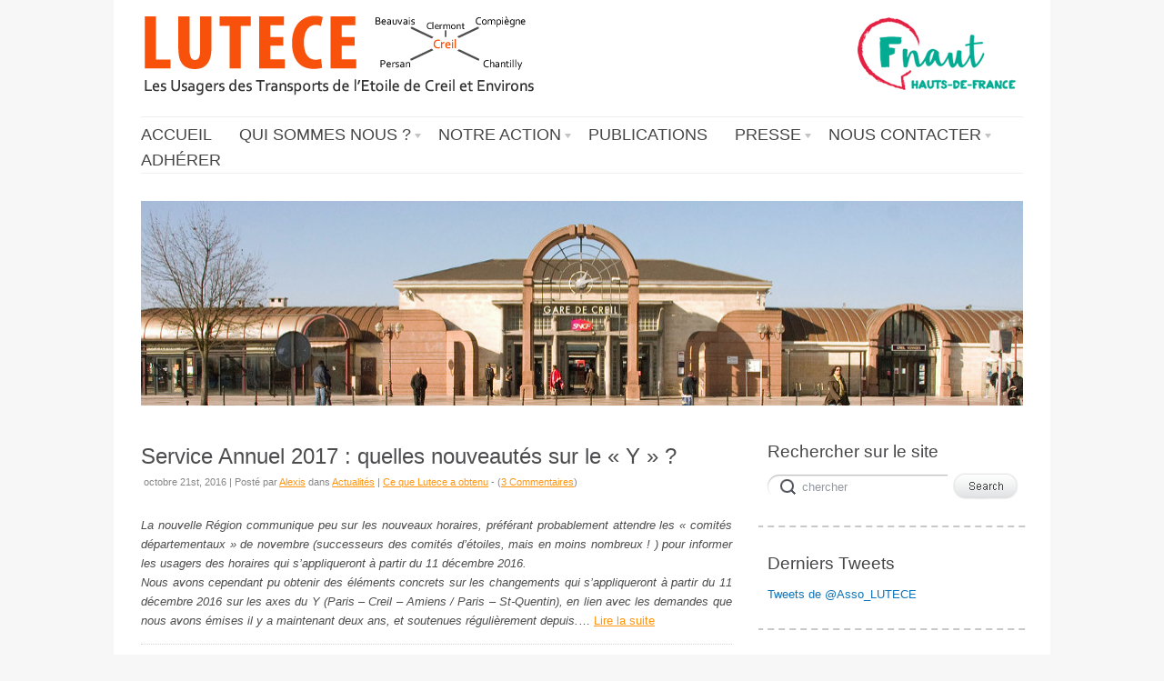

--- FILE ---
content_type: text/html; charset=UTF-8
request_url: http://www.asso-lutece.org/tag/service-annuel-2017
body_size: 11506
content:
<!DOCTYPE html>
<html lang="fr-FR">
<head>
<meta http-equiv="Content-Type" content="text/html; charset=UTF-8" />
<meta name="viewport" content="width=device-width; initial-scale=1.0" />
<title>Association LUTECE</title>
<link rel="profile" href="http://gmpg.org/xfn/11" />
<link rel="pingback" href="http://www.asso-lutece.org/xmlrpc.php" />
<meta name='robots' content='max-image-preview:large' />
<link rel='dns-prefetch' href='//www.asso-lutece.org' />
<link rel="alternate" type="application/rss+xml" title="Association LUTECE &raquo; Flux" href="http://www.asso-lutece.org/feed" />
<link rel="alternate" type="application/rss+xml" title="Association LUTECE &raquo; Flux des commentaires" href="http://www.asso-lutece.org/comments/feed" />
<link rel="alternate" type="application/rss+xml" title="Association LUTECE &raquo; Flux de l’étiquette Service Annuel 2017" href="http://www.asso-lutece.org/tag/service-annuel-2017/feed" />
<script type="text/javascript">
/* <![CDATA[ */
window._wpemojiSettings = {"baseUrl":"https:\/\/s.w.org\/images\/core\/emoji\/14.0.0\/72x72\/","ext":".png","svgUrl":"https:\/\/s.w.org\/images\/core\/emoji\/14.0.0\/svg\/","svgExt":".svg","source":{"concatemoji":"http:\/\/www.asso-lutece.org\/wp-includes\/js\/wp-emoji-release.min.js?ver=6.4.7"}};
/*! This file is auto-generated */
!function(i,n){var o,s,e;function c(e){try{var t={supportTests:e,timestamp:(new Date).valueOf()};sessionStorage.setItem(o,JSON.stringify(t))}catch(e){}}function p(e,t,n){e.clearRect(0,0,e.canvas.width,e.canvas.height),e.fillText(t,0,0);var t=new Uint32Array(e.getImageData(0,0,e.canvas.width,e.canvas.height).data),r=(e.clearRect(0,0,e.canvas.width,e.canvas.height),e.fillText(n,0,0),new Uint32Array(e.getImageData(0,0,e.canvas.width,e.canvas.height).data));return t.every(function(e,t){return e===r[t]})}function u(e,t,n){switch(t){case"flag":return n(e,"\ud83c\udff3\ufe0f\u200d\u26a7\ufe0f","\ud83c\udff3\ufe0f\u200b\u26a7\ufe0f")?!1:!n(e,"\ud83c\uddfa\ud83c\uddf3","\ud83c\uddfa\u200b\ud83c\uddf3")&&!n(e,"\ud83c\udff4\udb40\udc67\udb40\udc62\udb40\udc65\udb40\udc6e\udb40\udc67\udb40\udc7f","\ud83c\udff4\u200b\udb40\udc67\u200b\udb40\udc62\u200b\udb40\udc65\u200b\udb40\udc6e\u200b\udb40\udc67\u200b\udb40\udc7f");case"emoji":return!n(e,"\ud83e\udef1\ud83c\udffb\u200d\ud83e\udef2\ud83c\udfff","\ud83e\udef1\ud83c\udffb\u200b\ud83e\udef2\ud83c\udfff")}return!1}function f(e,t,n){var r="undefined"!=typeof WorkerGlobalScope&&self instanceof WorkerGlobalScope?new OffscreenCanvas(300,150):i.createElement("canvas"),a=r.getContext("2d",{willReadFrequently:!0}),o=(a.textBaseline="top",a.font="600 32px Arial",{});return e.forEach(function(e){o[e]=t(a,e,n)}),o}function t(e){var t=i.createElement("script");t.src=e,t.defer=!0,i.head.appendChild(t)}"undefined"!=typeof Promise&&(o="wpEmojiSettingsSupports",s=["flag","emoji"],n.supports={everything:!0,everythingExceptFlag:!0},e=new Promise(function(e){i.addEventListener("DOMContentLoaded",e,{once:!0})}),new Promise(function(t){var n=function(){try{var e=JSON.parse(sessionStorage.getItem(o));if("object"==typeof e&&"number"==typeof e.timestamp&&(new Date).valueOf()<e.timestamp+604800&&"object"==typeof e.supportTests)return e.supportTests}catch(e){}return null}();if(!n){if("undefined"!=typeof Worker&&"undefined"!=typeof OffscreenCanvas&&"undefined"!=typeof URL&&URL.createObjectURL&&"undefined"!=typeof Blob)try{var e="postMessage("+f.toString()+"("+[JSON.stringify(s),u.toString(),p.toString()].join(",")+"));",r=new Blob([e],{type:"text/javascript"}),a=new Worker(URL.createObjectURL(r),{name:"wpTestEmojiSupports"});return void(a.onmessage=function(e){c(n=e.data),a.terminate(),t(n)})}catch(e){}c(n=f(s,u,p))}t(n)}).then(function(e){for(var t in e)n.supports[t]=e[t],n.supports.everything=n.supports.everything&&n.supports[t],"flag"!==t&&(n.supports.everythingExceptFlag=n.supports.everythingExceptFlag&&n.supports[t]);n.supports.everythingExceptFlag=n.supports.everythingExceptFlag&&!n.supports.flag,n.DOMReady=!1,n.readyCallback=function(){n.DOMReady=!0}}).then(function(){return e}).then(function(){var e;n.supports.everything||(n.readyCallback(),(e=n.source||{}).concatemoji?t(e.concatemoji):e.wpemoji&&e.twemoji&&(t(e.twemoji),t(e.wpemoji)))}))}((window,document),window._wpemojiSettings);
/* ]]> */
</script>
<style id='wp-emoji-styles-inline-css' type='text/css'>

	img.wp-smiley, img.emoji {
		display: inline !important;
		border: none !important;
		box-shadow: none !important;
		height: 1em !important;
		width: 1em !important;
		margin: 0 0.07em !important;
		vertical-align: -0.1em !important;
		background: none !important;
		padding: 0 !important;
	}
</style>
<link rel='stylesheet' id='wp-block-library-css' href='http://www.asso-lutece.org/wp-includes/css/dist/block-library/style.min.css?ver=6.4.7' type='text/css' media='all' />
<style id='classic-theme-styles-inline-css' type='text/css'>
/*! This file is auto-generated */
.wp-block-button__link{color:#fff;background-color:#32373c;border-radius:9999px;box-shadow:none;text-decoration:none;padding:calc(.667em + 2px) calc(1.333em + 2px);font-size:1.125em}.wp-block-file__button{background:#32373c;color:#fff;text-decoration:none}
</style>
<style id='global-styles-inline-css' type='text/css'>
body{--wp--preset--color--black: #000000;--wp--preset--color--cyan-bluish-gray: #abb8c3;--wp--preset--color--white: #ffffff;--wp--preset--color--pale-pink: #f78da7;--wp--preset--color--vivid-red: #cf2e2e;--wp--preset--color--luminous-vivid-orange: #ff6900;--wp--preset--color--luminous-vivid-amber: #fcb900;--wp--preset--color--light-green-cyan: #7bdcb5;--wp--preset--color--vivid-green-cyan: #00d084;--wp--preset--color--pale-cyan-blue: #8ed1fc;--wp--preset--color--vivid-cyan-blue: #0693e3;--wp--preset--color--vivid-purple: #9b51e0;--wp--preset--gradient--vivid-cyan-blue-to-vivid-purple: linear-gradient(135deg,rgba(6,147,227,1) 0%,rgb(155,81,224) 100%);--wp--preset--gradient--light-green-cyan-to-vivid-green-cyan: linear-gradient(135deg,rgb(122,220,180) 0%,rgb(0,208,130) 100%);--wp--preset--gradient--luminous-vivid-amber-to-luminous-vivid-orange: linear-gradient(135deg,rgba(252,185,0,1) 0%,rgba(255,105,0,1) 100%);--wp--preset--gradient--luminous-vivid-orange-to-vivid-red: linear-gradient(135deg,rgba(255,105,0,1) 0%,rgb(207,46,46) 100%);--wp--preset--gradient--very-light-gray-to-cyan-bluish-gray: linear-gradient(135deg,rgb(238,238,238) 0%,rgb(169,184,195) 100%);--wp--preset--gradient--cool-to-warm-spectrum: linear-gradient(135deg,rgb(74,234,220) 0%,rgb(151,120,209) 20%,rgb(207,42,186) 40%,rgb(238,44,130) 60%,rgb(251,105,98) 80%,rgb(254,248,76) 100%);--wp--preset--gradient--blush-light-purple: linear-gradient(135deg,rgb(255,206,236) 0%,rgb(152,150,240) 100%);--wp--preset--gradient--blush-bordeaux: linear-gradient(135deg,rgb(254,205,165) 0%,rgb(254,45,45) 50%,rgb(107,0,62) 100%);--wp--preset--gradient--luminous-dusk: linear-gradient(135deg,rgb(255,203,112) 0%,rgb(199,81,192) 50%,rgb(65,88,208) 100%);--wp--preset--gradient--pale-ocean: linear-gradient(135deg,rgb(255,245,203) 0%,rgb(182,227,212) 50%,rgb(51,167,181) 100%);--wp--preset--gradient--electric-grass: linear-gradient(135deg,rgb(202,248,128) 0%,rgb(113,206,126) 100%);--wp--preset--gradient--midnight: linear-gradient(135deg,rgb(2,3,129) 0%,rgb(40,116,252) 100%);--wp--preset--font-size--small: 13px;--wp--preset--font-size--medium: 20px;--wp--preset--font-size--large: 36px;--wp--preset--font-size--x-large: 42px;--wp--preset--spacing--20: 0.44rem;--wp--preset--spacing--30: 0.67rem;--wp--preset--spacing--40: 1rem;--wp--preset--spacing--50: 1.5rem;--wp--preset--spacing--60: 2.25rem;--wp--preset--spacing--70: 3.38rem;--wp--preset--spacing--80: 5.06rem;--wp--preset--shadow--natural: 6px 6px 9px rgba(0, 0, 0, 0.2);--wp--preset--shadow--deep: 12px 12px 50px rgba(0, 0, 0, 0.4);--wp--preset--shadow--sharp: 6px 6px 0px rgba(0, 0, 0, 0.2);--wp--preset--shadow--outlined: 6px 6px 0px -3px rgba(255, 255, 255, 1), 6px 6px rgba(0, 0, 0, 1);--wp--preset--shadow--crisp: 6px 6px 0px rgba(0, 0, 0, 1);}:where(.is-layout-flex){gap: 0.5em;}:where(.is-layout-grid){gap: 0.5em;}body .is-layout-flow > .alignleft{float: left;margin-inline-start: 0;margin-inline-end: 2em;}body .is-layout-flow > .alignright{float: right;margin-inline-start: 2em;margin-inline-end: 0;}body .is-layout-flow > .aligncenter{margin-left: auto !important;margin-right: auto !important;}body .is-layout-constrained > .alignleft{float: left;margin-inline-start: 0;margin-inline-end: 2em;}body .is-layout-constrained > .alignright{float: right;margin-inline-start: 2em;margin-inline-end: 0;}body .is-layout-constrained > .aligncenter{margin-left: auto !important;margin-right: auto !important;}body .is-layout-constrained > :where(:not(.alignleft):not(.alignright):not(.alignfull)){max-width: var(--wp--style--global--content-size);margin-left: auto !important;margin-right: auto !important;}body .is-layout-constrained > .alignwide{max-width: var(--wp--style--global--wide-size);}body .is-layout-flex{display: flex;}body .is-layout-flex{flex-wrap: wrap;align-items: center;}body .is-layout-flex > *{margin: 0;}body .is-layout-grid{display: grid;}body .is-layout-grid > *{margin: 0;}:where(.wp-block-columns.is-layout-flex){gap: 2em;}:where(.wp-block-columns.is-layout-grid){gap: 2em;}:where(.wp-block-post-template.is-layout-flex){gap: 1.25em;}:where(.wp-block-post-template.is-layout-grid){gap: 1.25em;}.has-black-color{color: var(--wp--preset--color--black) !important;}.has-cyan-bluish-gray-color{color: var(--wp--preset--color--cyan-bluish-gray) !important;}.has-white-color{color: var(--wp--preset--color--white) !important;}.has-pale-pink-color{color: var(--wp--preset--color--pale-pink) !important;}.has-vivid-red-color{color: var(--wp--preset--color--vivid-red) !important;}.has-luminous-vivid-orange-color{color: var(--wp--preset--color--luminous-vivid-orange) !important;}.has-luminous-vivid-amber-color{color: var(--wp--preset--color--luminous-vivid-amber) !important;}.has-light-green-cyan-color{color: var(--wp--preset--color--light-green-cyan) !important;}.has-vivid-green-cyan-color{color: var(--wp--preset--color--vivid-green-cyan) !important;}.has-pale-cyan-blue-color{color: var(--wp--preset--color--pale-cyan-blue) !important;}.has-vivid-cyan-blue-color{color: var(--wp--preset--color--vivid-cyan-blue) !important;}.has-vivid-purple-color{color: var(--wp--preset--color--vivid-purple) !important;}.has-black-background-color{background-color: var(--wp--preset--color--black) !important;}.has-cyan-bluish-gray-background-color{background-color: var(--wp--preset--color--cyan-bluish-gray) !important;}.has-white-background-color{background-color: var(--wp--preset--color--white) !important;}.has-pale-pink-background-color{background-color: var(--wp--preset--color--pale-pink) !important;}.has-vivid-red-background-color{background-color: var(--wp--preset--color--vivid-red) !important;}.has-luminous-vivid-orange-background-color{background-color: var(--wp--preset--color--luminous-vivid-orange) !important;}.has-luminous-vivid-amber-background-color{background-color: var(--wp--preset--color--luminous-vivid-amber) !important;}.has-light-green-cyan-background-color{background-color: var(--wp--preset--color--light-green-cyan) !important;}.has-vivid-green-cyan-background-color{background-color: var(--wp--preset--color--vivid-green-cyan) !important;}.has-pale-cyan-blue-background-color{background-color: var(--wp--preset--color--pale-cyan-blue) !important;}.has-vivid-cyan-blue-background-color{background-color: var(--wp--preset--color--vivid-cyan-blue) !important;}.has-vivid-purple-background-color{background-color: var(--wp--preset--color--vivid-purple) !important;}.has-black-border-color{border-color: var(--wp--preset--color--black) !important;}.has-cyan-bluish-gray-border-color{border-color: var(--wp--preset--color--cyan-bluish-gray) !important;}.has-white-border-color{border-color: var(--wp--preset--color--white) !important;}.has-pale-pink-border-color{border-color: var(--wp--preset--color--pale-pink) !important;}.has-vivid-red-border-color{border-color: var(--wp--preset--color--vivid-red) !important;}.has-luminous-vivid-orange-border-color{border-color: var(--wp--preset--color--luminous-vivid-orange) !important;}.has-luminous-vivid-amber-border-color{border-color: var(--wp--preset--color--luminous-vivid-amber) !important;}.has-light-green-cyan-border-color{border-color: var(--wp--preset--color--light-green-cyan) !important;}.has-vivid-green-cyan-border-color{border-color: var(--wp--preset--color--vivid-green-cyan) !important;}.has-pale-cyan-blue-border-color{border-color: var(--wp--preset--color--pale-cyan-blue) !important;}.has-vivid-cyan-blue-border-color{border-color: var(--wp--preset--color--vivid-cyan-blue) !important;}.has-vivid-purple-border-color{border-color: var(--wp--preset--color--vivid-purple) !important;}.has-vivid-cyan-blue-to-vivid-purple-gradient-background{background: var(--wp--preset--gradient--vivid-cyan-blue-to-vivid-purple) !important;}.has-light-green-cyan-to-vivid-green-cyan-gradient-background{background: var(--wp--preset--gradient--light-green-cyan-to-vivid-green-cyan) !important;}.has-luminous-vivid-amber-to-luminous-vivid-orange-gradient-background{background: var(--wp--preset--gradient--luminous-vivid-amber-to-luminous-vivid-orange) !important;}.has-luminous-vivid-orange-to-vivid-red-gradient-background{background: var(--wp--preset--gradient--luminous-vivid-orange-to-vivid-red) !important;}.has-very-light-gray-to-cyan-bluish-gray-gradient-background{background: var(--wp--preset--gradient--very-light-gray-to-cyan-bluish-gray) !important;}.has-cool-to-warm-spectrum-gradient-background{background: var(--wp--preset--gradient--cool-to-warm-spectrum) !important;}.has-blush-light-purple-gradient-background{background: var(--wp--preset--gradient--blush-light-purple) !important;}.has-blush-bordeaux-gradient-background{background: var(--wp--preset--gradient--blush-bordeaux) !important;}.has-luminous-dusk-gradient-background{background: var(--wp--preset--gradient--luminous-dusk) !important;}.has-pale-ocean-gradient-background{background: var(--wp--preset--gradient--pale-ocean) !important;}.has-electric-grass-gradient-background{background: var(--wp--preset--gradient--electric-grass) !important;}.has-midnight-gradient-background{background: var(--wp--preset--gradient--midnight) !important;}.has-small-font-size{font-size: var(--wp--preset--font-size--small) !important;}.has-medium-font-size{font-size: var(--wp--preset--font-size--medium) !important;}.has-large-font-size{font-size: var(--wp--preset--font-size--large) !important;}.has-x-large-font-size{font-size: var(--wp--preset--font-size--x-large) !important;}
.wp-block-navigation a:where(:not(.wp-element-button)){color: inherit;}
:where(.wp-block-post-template.is-layout-flex){gap: 1.25em;}:where(.wp-block-post-template.is-layout-grid){gap: 1.25em;}
:where(.wp-block-columns.is-layout-flex){gap: 2em;}:where(.wp-block-columns.is-layout-grid){gap: 2em;}
.wp-block-pullquote{font-size: 1.5em;line-height: 1.6;}
</style>
<link rel='stylesheet' id='contact-form-7-css' href='http://www.asso-lutece.org/wp-content/plugins/contact-form-7/includes/css/styles.css?ver=4.0.1' type='text/css' media='all' />
<link rel='stylesheet' id='ditty-news-ticker-font-css' href='http://www.asso-lutece.org/wp-content/plugins/ditty-news-ticker/assets/fontastic/styles.css?ver=1.5.8' type='text/css' media='all' />
<link rel='stylesheet' id='ditty-news-ticker-css' href='http://www.asso-lutece.org/wp-content/plugins/ditty-news-ticker/assets/css/style.css?ver=1.5.8' type='text/css' media='all' />
<link rel='stylesheet' id='juiz_sps_styles-css' href='http://www.asso-lutece.org/wp-content/plugins/juiz-social-post-sharer/css/juiz-social-post-sharer-4.min.css?ver=1.3.9' type='text/css' media='all' />
<link rel='stylesheet' id='UserAccessManagerAdmin-css' href='http://www.asso-lutece.org/wp-content/plugins/user-access-manager/css/uamAdmin.css?ver=1.0' type='text/css' media='screen' />
<link rel='stylesheet' id='UserAccessManagerLoginForm-css' href='http://www.asso-lutece.org/wp-content/plugins/user-access-manager/css/uamLoginForm.css?ver=1.0' type='text/css' media='screen' />
<link rel='stylesheet' id='default-css' href='http://www.asso-lutece.org/wp-content/themes/delicate/style.css' type='text/css' media='all' />
<!--[if IE 7]>
<link rel='stylesheet' id='delicate-ie7-css' href='http://www.asso-lutece.org/wp-content/themes/delicate/ie7.css' type='text/css' media='all' />
<![endif]-->
<!--[if IE 6]>
<link rel='stylesheet' id='delicate-ie6-css' href='http://www.asso-lutece.org/wp-content/themes/delicate/ie6.css' type='text/css' media='all' />
<![endif]-->
<script type="text/javascript" src="http://www.asso-lutece.org/wp-includes/js/jquery/jquery.min.js?ver=3.7.1" id="jquery-core-js"></script>
<script type="text/javascript" src="http://www.asso-lutece.org/wp-includes/js/jquery/jquery-migrate.min.js?ver=3.4.1" id="jquery-migrate-js"></script>
<script type="text/javascript" src="http://www.asso-lutece.org/wp-content/themes/delicate/js/superfish.js?ver=2.9.2" id="superfish-js"></script>
<script type="text/javascript" src="http://www.asso-lutece.org/wp-content/themes/delicate/js/jquery.cycle.all.min.js" id="cycle-js"></script>
<script type="text/javascript" src="http://www.asso-lutece.org/wp-content/plugins/user-access-manager/js/functions.js?ver=6.4.7" id="UserAccessManagerFunctions-js"></script>
<link rel="https://api.w.org/" href="http://www.asso-lutece.org/wp-json/" /><link rel="alternate" type="application/json" href="http://www.asso-lutece.org/wp-json/wp/v2/tags/54" /><link rel="EditURI" type="application/rsd+xml" title="RSD" href="http://www.asso-lutece.org/xmlrpc.php?rsd" />
<meta name="generator" content="WordPress 6.4.7" />
<style># { border-top-style: solid 1px; border-bottom-style: solid 1px; border-color: #dbdbdb; color:#000000; font-size:14px; } a { color:#454547; } a.hover:#ff950f; }</style><style data-context="foundation-flickity-css">/*! Flickity v2.0.2
http://flickity.metafizzy.co
---------------------------------------------- */.flickity-enabled{position:relative}.flickity-enabled:focus{outline:0}.flickity-viewport{overflow:hidden;position:relative;height:100%}.flickity-slider{position:absolute;width:100%;height:100%}.flickity-enabled.is-draggable{-webkit-tap-highlight-color:transparent;tap-highlight-color:transparent;-webkit-user-select:none;-moz-user-select:none;-ms-user-select:none;user-select:none}.flickity-enabled.is-draggable .flickity-viewport{cursor:move;cursor:-webkit-grab;cursor:grab}.flickity-enabled.is-draggable .flickity-viewport.is-pointer-down{cursor:-webkit-grabbing;cursor:grabbing}.flickity-prev-next-button{position:absolute;top:50%;width:44px;height:44px;border:none;border-radius:50%;background:#fff;background:hsla(0,0%,100%,.75);cursor:pointer;-webkit-transform:translateY(-50%);transform:translateY(-50%)}.flickity-prev-next-button:hover{background:#fff}.flickity-prev-next-button:focus{outline:0;box-shadow:0 0 0 5px #09F}.flickity-prev-next-button:active{opacity:.6}.flickity-prev-next-button.previous{left:10px}.flickity-prev-next-button.next{right:10px}.flickity-rtl .flickity-prev-next-button.previous{left:auto;right:10px}.flickity-rtl .flickity-prev-next-button.next{right:auto;left:10px}.flickity-prev-next-button:disabled{opacity:.3;cursor:auto}.flickity-prev-next-button svg{position:absolute;left:20%;top:20%;width:60%;height:60%}.flickity-prev-next-button .arrow{fill:#333}.flickity-page-dots{position:absolute;width:100%;bottom:-25px;padding:0;margin:0;list-style:none;text-align:center;line-height:1}.flickity-rtl .flickity-page-dots{direction:rtl}.flickity-page-dots .dot{display:inline-block;width:10px;height:10px;margin:0 8px;background:#333;border-radius:50%;opacity:.25;cursor:pointer}.flickity-page-dots .dot.is-selected{opacity:1}</style><style data-context="foundation-slideout-css">.slideout-menu{position:fixed;left:0;top:0;bottom:0;right:auto;z-index:0;width:256px;overflow-y:auto;-webkit-overflow-scrolling:touch;display:none}.slideout-menu.pushit-right{left:auto;right:0}.slideout-panel{position:relative;z-index:1;will-change:transform}.slideout-open,.slideout-open .slideout-panel,.slideout-open body{overflow:hidden}.slideout-open .slideout-menu{display:block}.pushit{display:none}</style><meta name="template" content="delicate 3.5.5" />
<meta name="generator" content="NattyWP Framework Version 2.1.5" />
<meta name="description" content="Association LUTECE, Les Usagers des Transports de l\'Etoile de Creil et Environs" />
<link rel="stylesheet" type="text/css" href="http://www.asso-lutece.org/wp-content/themes/delicate/functions/css/shortcodes.css" media="screen" /><script type="text/javascript" src="http://www.asso-lutece.org/wp-content/themes/delicate/functions/js/shortcode.js"></script><style type="text/css">
	.topnav a {
		font-size: 18px;
	}
	.topnav a {
		color: #454545;
	}
	.topnav a:hover, .topnav ul.children > li > a:hover, .topnav ul.children > li > a:hover span {
		color: #ff950f;
	}
	body {
		font-size: 13px;
	}
	.post {
		color: #4D4D4F;
	}
	.post a {
		color: #ff950f;
	}
	.post a:hover {
		color: #ff950f;
	}
	#sidebar li.widget, #sidebar h2 {
		color: #454547;
	}
	#sidebar li.widget a {
		color: #150150150;
	}
	#sidebar li.widget a:hover {
		color: #ff950f;
	}
</style><!--[if IE 6]><style type="text/css">
            img.png {
            filter: expression(
            (runtimeStyle.filter == '') ? runtimeStyle.filter = 'progid:DXImageTransform.Microsoft.AlphaImageLoader(src='+src+', sizingMethod=scale)' : '',
            width = width,
            src = 'http://www.asso-lutece.org/wp-content/themes/delicate/images/px.gif');
    }
        </style><![endif]--><!--[if IE 6]><script type="text/javascript" src="http://www.asso-lutece.org/wp-content/themes/delicate/js/menu.js"></script><![endif]-->	<style type="text/css">
           .head-img .tagline {display:none;}
        .content-pad,
    .slideshow-bg .slideshow, .slideshow-bg .slideshow > div,
    .head-img img {width:970px;}
	</style>
	<style type="text/css" id="custom-background-css">
body.custom-background { background-color: #f7f7f7; }
</style>
	<style>.ios7.web-app-mode.has-fixed header{ background-color: rgba(255,255,255,.88);}</style>
<script>
  (function(i,s,o,g,r,a,m){i['GoogleAnalyticsObject']=r;i[r]=i[r]||function(){
  (i[r].q=i[r].q||[]).push(arguments)},i[r].l=1*new Date();a=s.createElement(o),
  m=s.getElementsByTagName(o)[0];a.async=1;a.src=g;m.parentNode.insertBefore(a,m)
  })(window,document,'script','//www.google-analytics.com/analytics.js','ga');

  ga('create', 'UA-35391351-1', 'asso-lutece.org');
  ga('send', 'pageview');

</script>

</head>

<body class="archive tag tag-service-annuel-2017 tag-54 custom-background">
<div class="content-pad">
<div id="header">
	<div id="logo"><a href="http://www.asso-lutece.org"><img src="http://www.asso-lutece.org/wp-content/uploads/2017/09/bann-LTE-FHDF-3.gif" border="0" class="png" alt="Association LUTECE" /></a></div>	</div>

<div class="top">
    <div id="menu">	
       <ul id="nav-ie" class="topnav fl fr sf-js-enabled sf-shadow"><li id="menu-item-25" class="menu-item menu-item-type-custom menu-item-object-custom menu-item-home menu-item-25"><a href="http://www.asso-lutece.org"><span>Accueil</span></a></li>
<li id="menu-item-21" class="menu-item menu-item-type-post_type menu-item-object-page menu-item-has-children menu-item-21"><a href="http://www.asso-lutece.org/lutece-html"><span>Qui sommes nous ?</span></a>
<ul class="sub-menu">
	<li id="menu-item-498" class="menu-item menu-item-type-post_type menu-item-object-page menu-item-498"><a href="http://www.asso-lutece.org/lutece-html"><span>L&rsquo;association</span></a></li>
	<li id="menu-item-346" class="menu-item menu-item-type-post_type menu-item-object-page menu-item-346"><a href="http://www.asso-lutece.org/le-bureau-de-lassociation"><span>Le Bureau de l&rsquo;association</span></a></li>
</ul>
</li>
<li id="menu-item-178" class="menu-item menu-item-type-custom menu-item-object-custom menu-item-has-children menu-item-178"><a href="http://www.asso-lutece.org/?cat=7"><span>Notre action</span></a>
<ul class="sub-menu">
	<li id="menu-item-432" class="menu-item menu-item-type-post_type menu-item-object-page menu-item-432"><a href="http://www.asso-lutece.org/delegues-de-lignes"><span>Délégués de lignes</span></a></li>
	<li id="menu-item-332" class="menu-item menu-item-type-post_type menu-item-object-page menu-item-332"><a title="Témoins de ligne" href="http://www.asso-lutece.org/temoins-de-ligne"><span>Témoins de ligne</span></a></li>
	<li id="menu-item-98" class="menu-item menu-item-type-custom menu-item-object-custom menu-item-98"><a href="http://www.asso-lutece.org/?cat=7"><span>Actions en cours</span></a></li>
	<li id="menu-item-180" class="menu-item menu-item-type-custom menu-item-object-custom menu-item-180"><a href="http://www.asso-lutece.org/?cat=11"><span>Les résultats de notre action</span></a></li>
</ul>
</li>
<li id="menu-item-92" class="menu-item menu-item-type-custom menu-item-object-custom menu-item-92"><a href="http://www.asso-lutece.org/?cat=6"><span>Publications</span></a></li>
<li id="menu-item-142" class="menu-item menu-item-type-custom menu-item-object-custom menu-item-has-children menu-item-142"><a href="http://www.asso-lutece.org/?cat=8"><span>Presse</span></a>
<ul class="sub-menu">
	<li id="menu-item-144" class="menu-item menu-item-type-custom menu-item-object-custom menu-item-144"><a href="http://www.asso-lutece.org/?cat=9"><span>Nos communiqués de presse</span></a></li>
	<li id="menu-item-143" class="menu-item menu-item-type-custom menu-item-object-custom menu-item-143"><a href="http://www.asso-lutece.org?cat=10"><span>Lutece dans la presse</span></a></li>
</ul>
</li>
<li id="menu-item-20" class="menu-item menu-item-type-post_type menu-item-object-page menu-item-has-children menu-item-20"><a href="http://www.asso-lutece.org/contact-html"><span>Nous contacter</span></a>
<ul class="sub-menu">
	<li id="menu-item-204" class="menu-item menu-item-type-post_type menu-item-object-page menu-item-204"><a href="http://www.asso-lutece.org/remontee"><span>Signaler un dysfonctionnement</span></a></li>
	<li id="menu-item-450" class="menu-item menu-item-type-post_type menu-item-object-page menu-item-450"><a href="http://www.asso-lutece.org/delegues-de-lignes"><span>Délégués de lignes</span></a></li>
</ul>
</li>
<li id="menu-item-22" class="menu-item menu-item-type-post_type menu-item-object-page menu-item-22"><a title="Adhérer" href="http://www.asso-lutece.org/adherer-html"><span>Adhérer</span></a></li>
</ul>    </div>                
</div> <!-- END top -->
<div class="clear"></div>
<div class="head-img">
     <div class="tagline"></div>
      <img src="http://www.asso-lutece.org/wp-content/uploads/2012/03/cropped-800px-Gare_de_Creil_CRW_08151.jpg" width="970" height="225" alt="Header" />
    </div>
<!-- END Header -->      

    
<div id="main">		
	<div class="columns">
     <div class="narrowcolumn no">
          							
			<div class="post-1882 post type-post status-publish format-standard hentry category-actualites category-obtenu tag-horaires tag-service-annuel-2017">
            	
                <div class="title">
				<h2><a href="http://www.asso-lutece.org/service-annuel-2017-quelles-nouveautes-sur-le-y.html" rel="bookmark" title="Service Annuel 2017 : quelles nouveautés sur le « Y » ?">Service Annuel 2017 : quelles nouveautés sur le « Y » ?</a></h2>
                <small>octobre 21st, 2016 | Posté par <span class="author"><span class="author vcard"><a class="url fn n" href="http://www.asso-lutece.org/author/alexis" title="View all posts by Alexis">Alexis</a></span></span> dans <a href="http://www.asso-lutece.org/category/actualites" rel="category tag">Actualités</a> | <a href="http://www.asso-lutece.org/category/obtenu" rel="category tag">Ce que Lutece a obtenu</a> - (<a href="http://www.asso-lutece.org/service-annuel-2017-quelles-nouveautes-sur-le-y.html#comments">3 Commentaires</a>)</small>                 </div>              
				<div class="entry">
          <p style="text-align: justify;"><em>La nouvelle Région communique peu sur les nouveaux horaires, préférant probablement attendre les « comités départementaux » de novembre (successeurs des comités d&rsquo;étoiles, mais en moins nombreux ! ) pour informer les usagers des horaires qui s&rsquo;appliqueront à partir du 11 décembre 2016.</em><br />
<em> Nous avons cependant pu obtenir des éléments concrets sur les changements qui s&rsquo;appliqueront à partir du 11 décembre 2016 sur les axes du Y (Paris &#8211; Creil &#8211; Amiens / Paris &#8211; St-Quentin), en lien avec les demandes que nous avons émises il y a maintenant deux ans, et soutenues régulièrement depuis.</em>&hellip; <a href="http://www.asso-lutece.org/service-annuel-2017-quelles-nouveautes-sur-le-y.html" class="read-more">Lire la suite</a></p>           <div class="clear"></div>
        </div>              
                
				<p class="postmetadata">
           <span class="category"><a href="http://www.asso-lutece.org/tag/horaires" rel="tag">horaires</a>, <a href="http://www.asso-lutece.org/tag/service-annuel-2017" rel="tag">Service Annuel 2017</a></span>   
				</p>
			</div>			
		
    		
		<div id="navigation">
				</div>    
        
    	
 </div> <!-- END Narrowcolumn -->
 
  <div id="sidebar" class="profile no">
   <ul>
<li id="widget_search" class="widget png_scale"><h2 class="blocktitle"><span>Rechercher sur le site</span></h2><form method="get" id="searchforma" class="search" action="http://www.asso-lutece.org/">	
    <input type="text" class="search-input png_crop" title="search" value="chercher" onblur="if (!value)value='Chercher'" onclick="value=''" id="edit-search-theme-form-keys" name="s" />
    <input type="image" alt="Chercher" title="Search" class="search-submit png_crop" name="op" value="" src="http://www.asso-lutece.org/wp-content/themes/delicate/images/submit.png"/>
</form><div style="clear:both;"></div></li><li id="widget_text" class="widget png_scale"><h2 class="blocktitle"><span>Derniers Tweets</span></h2>			<div class="textwidget"><a data-chrome="noheader noscrollbar nofooter noborders transparent" class="twitter-timeline" href="https://twitter.com/Asso_LUTECE" data-widget-id="405436217556074496">Tweets de @Asso_LUTECE</a>
<script>!function(d,s,id){var js,fjs=d.getElementsByTagName(s)[0],p=/^http:/.test(d.location)?'http':'https';if(!d.getElementById(id)){js=d.createElement(s);js.id=id;js.src=p+"://platform.twitter.com/widgets.js";fjs.parentNode.insertBefore(js,fjs);}}(document,"script","twitter-wjs");</script></div>
		</li><li id="widget_wysiwyg_widgets_widget" class="widget png_scale"><!-- Widget by WYSIWYG Widgets v2.3.6 - https://wordpress.org/plugins/wysiwyg-widgets/ --><h2 class="blocktitle"><span>L&rsquo;association LUTECE</span></h2><p style="text-align: justify;"><span style="font-size: 10pt; font-family: arial,helvetica,sans-serif;"><span style="color: #333333;">LUTECE, créée en 2003, est une association qui regroupe des usagers des transports publics de l&rsquo;étoile de Creil (Chantilly, Orry-la-Ville, Clermont, Compiègne, Beauvais et Persan-Beaumont). </span></span></p>
<p><span style="font-size: 10pt; font-family: arial,helvetica,sans-serif;"><span style="color: #333333;">Son but est de permettre le développement et l&rsquo;amélioration des transports collectifs.</span></span></p>
<!-- / WYSIWYG Widgets --></li><style scoped type="text/css">.utcw-77l2o62 {word-wrap:break-word;text-transform:capitalize;text-align:center}.utcw-77l2o62 span,.utcw-77l2o62 a{border-width:0px}.utcw-77l2o62 span:hover,.utcw-77l2o62 a:hover{border-width:0px}</style><li id="widget_utcw widget_tag_cloud" class="widget png_scale"><h2 class="blocktitle"><span>Mots-clés</span></h2><div class="utcw-77l2o62 tagcloud"><a class="tag-link-21 utcw-tag utcw-tag-actualite" href="http://www.asso-lutece.org/tag/actualite" style="font-size:11px;color:#585858" title="1 topic">Actualité</a> <a class="tag-link-29 utcw-tag utcw-tag-ameliorations" href="http://www.asso-lutece.org/tag/ameliorations" style="font-size:12px;color:#555555" title="3 topics">Améliorations</a> <a class="tag-link-27 utcw-tag utcw-tag-cadencement" href="http://www.asso-lutece.org/tag/cadencement" style="font-size:13px;color:#535353" title="5 topics">Cadencement</a> <a class="tag-link-19 utcw-tag utcw-tag-comites-detoiles" href="http://www.asso-lutece.org/tag/comites-detoiles" style="font-size:17.5px;color:#474747" title="14 topics">Comités d'étoiles</a> <a class="tag-link-47 utcw-tag utcw-tag-conseil-dadministration" href="http://www.asso-lutece.org/tag/conseil-dadministration" style="font-size:13.5px;color:#515151" title="6 topics">Conseil d'administration</a> <a class="tag-link-35 utcw-tag utcw-tag-controleur" href="http://www.asso-lutece.org/tag/controleur" style="font-size:17.5px;color:#474747" title="14 topics">Contrôleur</a> <a class="tag-link-13 utcw-tag utcw-tag-convention" href="http://www.asso-lutece.org/tag/convention" style="font-size:16.5px;color:#4a4a4a" title="12 topics">convention</a> <a class="tag-link-18 utcw-tag utcw-tag-delegues-de-lignes" href="http://www.asso-lutece.org/tag/delegues-de-lignes" style="font-size:11px;color:#585858" title="1 topic">Délégués de lignes</a> <a class="tag-link-15 utcw-tag utcw-tag-dysfonctionnements" href="http://www.asso-lutece.org/tag/dysfonctionnements" style="font-size:21.5px;color:#3e3e3e" title="22 topics">Dysfonctionnements</a> <a class="tag-link-25 utcw-tag utcw-tag-fnaut" href="http://www.asso-lutece.org/tag/fnaut" style="font-size:17px;color:#494949" title="13 topics">FNAUT</a> <a class="tag-link-50 utcw-tag utcw-tag-gares" href="http://www.asso-lutece.org/tag/gares" style="font-size:12px;color:#555555" title="3 topics">gares</a> <a class="tag-link-48 utcw-tag utcw-tag-greve" href="http://www.asso-lutece.org/tag/greve" style="font-size:16px;color:#4b4b4b" title="11 topics">Grève</a> <a class="tag-link-53 utcw-tag utcw-tag-horaires" href="http://www.asso-lutece.org/tag/horaires" style="font-size:11px;color:#585858" title="1 topic">horaires</a> <a class="tag-link-32 utcw-tag utcw-tag-intercites" href="http://www.asso-lutece.org/tag/intercites" style="font-size:13.5px;color:#515151" title="6 topics">Intercités</a> <a class="tag-link-22 utcw-tag utcw-tag-lutece" href="http://www.asso-lutece.org/tag/lutece" style="font-size:21.5px;color:#3e3e3e" title="22 topics">LUTECE</a> <a class="tag-link-17 utcw-tag utcw-tag-lutece-info" href="http://www.asso-lutece.org/tag/lutece-info" style="font-size:15px;color:#4e4e4e" title="9 topics">LUTECE Info</a> <a class="tag-link-16 utcw-tag utcw-tag-maintenance" href="http://www.asso-lutece.org/tag/maintenance" style="font-size:11.5px;color:#565656" title="2 topics">Maintenance</a> <a class="tag-link-44 utcw-tag utcw-tag-materiel" href="http://www.asso-lutece.org/tag/materiel" style="font-size:14.5px;color:#4f4f4f" title="8 topics">Matériel</a> <a class="tag-link-40 utcw-tag utcw-tag-municipales-2014" href="http://www.asso-lutece.org/tag/municipales-2014" style="font-size:11px;color:#585858" title="1 topic">Municipales 2014</a> <a class="tag-link-49 utcw-tag utcw-tag-perturbations" href="http://www.asso-lutece.org/tag/perturbations" style="font-size:11px;color:#585858" title="1 topic">Perturbations</a> <a class="tag-link-30 utcw-tag utcw-tag-projets" href="http://www.asso-lutece.org/tag/projets" style="font-size:11px;color:#585858" title="1 topic">Projets</a> <a class="tag-link-46 utcw-tag utcw-tag-qualite-de-service" href="http://www.asso-lutece.org/tag/qualite-de-service" style="font-size:12.5px;color:#545454" title="4 topics">Qualité de service</a> <a class="tag-link-31 utcw-tag utcw-tag-roissy-picardie" href="http://www.asso-lutece.org/tag/roissy-picardie" style="font-size:11px;color:#585858" title="1 topic">Roissy-Picardie</a> <a class="tag-link-20 utcw-tag utcw-tag-service-annuel-2015" href="http://www.asso-lutece.org/tag/service-annuel-2015" style="font-size:28px;color:#2e2e2e" title="35 topics">Service Annuel 2015</a> <a class="tag-link-52 utcw-tag utcw-tag-service-annuel-2016" href="http://www.asso-lutece.org/tag/service-annuel-2016" style="font-size:12px;color:#555555" title="3 topics">Service Annuel 2016</a> <a class="tag-link-54 utcw-tag utcw-tag-service-annuel-2017" href="http://www.asso-lutece.org/tag/service-annuel-2017" style="font-size:11px;color:#585858" title="1 topic">Service Annuel 2017</a> <a class="tag-link-24 utcw-tag utcw-tag-tarifs" href="http://www.asso-lutece.org/tag/tarifs" style="font-size:12px;color:#555555" title="3 topics">Tarifs</a> <a class="tag-link-26 utcw-tag utcw-tag-temoins-de-ligne" href="http://www.asso-lutece.org/tag/temoins-de-ligne" style="font-size:11.5px;color:#565656" title="2 topics">Témoins de ligne</a> <a class="tag-link-14 utcw-tag utcw-tag-travaux" href="http://www.asso-lutece.org/tag/travaux" style="font-size:26px;color:#323232" title="31 topics">Travaux</a> <a class="tag-link-38 utcw-tag utcw-tag-vie-de-lassociation" href="http://www.asso-lutece.org/tag/vie-de-lassociation" style="font-size:11.5px;color:#565656" title="2 topics">vie de l'association</a></div></li><li id="linkcat-12" class="widget png_scale"><h2 class="blocktitle"><span>Partenaires</span></h2>
	<ul class='xoxo blogroll'>
<li><a href="http://www.agglocreilloise.fr/" rel="noopener" target="_blank">Communauté de l&#039;Agglomération Creilloise</a></li>
<li><a href="http://www.oise.fr/" rel="noopener" target="_blank">Conseil Général de l&#039;Oise</a></li>
<li><a href="http://www.villers-saint-paul.fr" rel="noopener" target="_blank">Villers saint-Paul</a></li>

	</ul>
</li>
<li id="linkcat-5" class="widget png_scale"><h2 class="blocktitle"><span>Sites à consulter</span></h2>
	<ul class='xoxo blogroll'>
<li><a href="https://www.hautsdefrance.fr/" rel="noopener" target="_blank">Conseil Régional Hauts-de-France</a></li>
<li><a href="http://www.fnaut.fr" rel="noopener" target="_blank">Fédération Nationale des Associations d&#039;Usagers des Transports (FNAUT)</a></li>
<li><a href="https://www.ter.sncf.com/hauts-de-france" rel="noopener" target="_blank">Horaires &amp; trafic TER Hauts-de-France</a></li>
<li><a href="https://twitter.com/Asso_LUTECE">LUTECE sur Twitter !</a></li>
<li><a href="http://www.oise-mobilite.fr" rel="noopener" target="_blank">Oise-Mobilité</a></li>

	</ul>
</li>
 
</ul>  </div> 
   
<div class="clear"></div>    
<div id="footer">
<div class="lt">
  &copy; 2026 <a href="http://www.asso-lutece.org/" title="Association LUTECE">Association LUTECE</a>.  <ul class="social">
          <li id="rss"><a class="ss png_crop" href="http://www.asso-lutece.org/feed"></a></li>
            <li id="tw"><a class="ss png_crop" href="http://www.twitter.com/Asso_LUTECE" target="_blank"></a></li>  </ul>
</div>
<div class="rt">Photo banni&egrave;re : Wikipedia.org - Designed by <a href="http://www.nattywp.com" title="NattyWP"><img src="http://www.asso-lutece.org/wp-content/themes/delicate/images/natty-logo.png" width="82" height="17" valign="3px" class="png" alt="NattyWP" align="middle" /></a></div>		
<div class="clear"></div>			
</div>
</div> <!-- END Columns --> 
</div><!-- END main -->
</div>  
<div class="clear"></div>

<!-- Powered by WPtouch: 4.3.19 --><script type="text/javascript" charset="utf-8">/*<![CDATA[*/ 
    jQuery(document).ready(function() {
        jQuery(".slideshow").cycle({
          fx: "fade",
          timeout: 6000,
          pager: "#slideshow-nav",
          speed: 1000,
          pagerEvent: "click",
          pauseOnPagerHover: true,
          cleartypeNoBg: true });						
      });
      /*]]>*/</script><script type="text/javascript" src="http://www.asso-lutece.org/wp-content/plugins/contact-form-7/includes/js/jquery.form.min.js?ver=3.51.0-2014.06.20" id="jquery-form-js"></script>
<script type="text/javascript" id="contact-form-7-js-extra">
/* <![CDATA[ */
var _wpcf7 = {"loaderUrl":"http:\/\/www.asso-lutece.org\/wp-content\/plugins\/contact-form-7\/images\/ajax-loader.gif","sending":"Envoi en cours ..."};
/* ]]> */
</script>
<script type="text/javascript" src="http://www.asso-lutece.org/wp-content/plugins/contact-form-7/includes/js/scripts.js?ver=4.0.1" id="contact-form-7-js"></script>
   
</body>
</html> 

--- FILE ---
content_type: text/css
request_url: http://www.asso-lutece.org/wp-content/plugins/juiz-social-post-sharer/css/juiz-social-post-sharer-4.min.css?ver=1.3.9
body_size: 3198
content:
.juiz_sps_links{word-wrap:normal!important;clear:both;margin:1em 0}.juiz_sps_maybe_hidden_text{position:absolute;left:-9999px;text-indent:-9999px}.juiz_sps_links ul,.juiz_sps_links .juiz_sps_item {padding:0!important;margin:0!important;list-style:none!important}.juiz_sps_links .juiz_sps_item,.juiz_sps_links .juiz_sps_item a,.juiz_sps_links .juiz_sps_item a .juiz_sps_icon{display:inline-block}.juiz_sps_links .juiz_sps_item a{padding:6px 15px 6px 10px;margin:2px 5px 2px 0;background-color:#999;color:#fff;text-decoration:none;font-size:14px;font-family:"Segoe WP","Segoe UI",Helvetica,Arial,sans-serif;-webkit-transition:color .2s,background-color .2s;-moz-transition:color .2s,background-color .2s;-o-transition:color .2s,background-color .2s;transition:color .2s,background-color .2s}.juiz_sps_links .juiz_sps_item:last-child a{margin-right:0}.juiz_sps_links .juiz_sps_icon{width:16px;height:16px;margin-right:5px;vertical-align:-4px;background:url("../img/sps_sprites_metro.png") 0 0 no-repeat}.juiz_sps_links .juiz_sps_link_google .juiz_sps_icon{background-position:-16px 0}.juiz_sps_links .juiz_sps_link_facebook .juiz_sps_icon{background-position:-32px 0}.juiz_sps_links .juiz_sps_link_pinterest .juiz_sps_icon{background-position:-64px 0}.juiz_sps_links .juiz_sps_link_viadeo .juiz_sps_icon{background-position:-80px 0}.juiz_sps_links .juiz_sps_link_linkedin .juiz_sps_icon{background-position:-96px 0}.juiz_sps_links .juiz_sps_link_digg .juiz_sps_icon{background-position:-112px 0}.juiz_sps_links .juiz_sps_link_stumbleupon .juiz_sps_icon{background-position:-128px 0}.juiz_sps_links .juiz_sps_link_weibo .juiz_sps_icon{background-position:-144px 0}.juiz_sps_links .juiz_sps_link_vk .juiz_sps_icon{background-position:-160px 0}.juiz_sps_links .juiz_sps_link_mail .juiz_sps_icon{background-position:-48px 0}.juiz_sps_links a:hover,.juiz_sps_links a:focus{color:#F2F2F2!important;background-color:#666}.juiz_sps_hide_name .juiz_sps_item a{padding:5px 10px 6px 10px}.juiz_sps_hide_name a .juiz_sps_icon,.juiz_sps_hide_name a .juiz_sps_network_name{display:inline-block;vertical-align:middle;-webkit-transition:max-width .3s,margin .3s;-moz-transition:max-width .3s,margin .3s;-o-transition:max-width .3s,margin .3s;transition:max-width .3s,margin .3s}.juiz_sps_hide_name a .juiz_sps_network_name{max-width:0;white-space:nowrap!important;overflow:hidden}.juiz_sps_hide_name a .juiz_sps_icon{margin-right:0}.juiz_sps_hide_name a:hover .juiz_sps_network_name,.juiz_sps_hide_name a:focus .juiz_sps_network_name{max-width:85px}.juiz_sps_hide_name a:hover .juiz_sps_icon,.juiz_sps_hide_name a:focus .juiz_sps_icon{margin-right:5px}.juiz_sps_counter,.juiz_sps_totalcount{position:relative;display:inline-block;margin-top:2px;padding:4px 6px 6px;border:1px solid #aaa;border-right-width:0;vertical-align:top;font-size:14px;color:#888;background:#fff;border-radius:3px 0 0 3px}.juiz_sps_totalcount{margin-top:-3px}.juiz_sps_counter:after{content:"";position:absolute;right:-6px;top:50%;margin-top:-5px;border-left:6px solid #FFF;border-bottom:6px solid transparent;border-top:6px solid transparent}.juiz_sps_totalcount{border-right-width:1px;border-radius:3px 3px}.juiz_hidden_counter{display:none;}

--- FILE ---
content_type: text/css
request_url: http://www.asso-lutece.org/wp-content/themes/delicate/style.css
body_size: 36541
content:
/*
------------------------------------------------------------------------
Theme Name:    Delicate
Theme URI:     http://www.nattywp.com/view-natty-theme.php?theme_id=99900&theme_name=Delicate
Description:   Delicate is a resposive and highly customizable lightweight theme, designed to make your blog works on mobile devices and the endless number of desktop screen resolutions. With Delicate you can adjust Color scheme, display Page-based Slideshow or Header image, style your page content with additional Shortcodes, change Slideshow effects and control Transition speed. This is a free professional WordPress theme built on the NattyWP CMS Framework.
Version:       3.5.5
Author:        NattyWP
Author URI:    http://www.nattywp.com
Tags:          light, blue, white, two-columns, fixed-width, custom-header, custom-menu, custom-colors, custom-background, threaded-comments, sticky-post, translation-ready, theme-options, featured-image-header, featured-images, flexible-header, flexible-width
------------------------------------------------------------------------

Support:       NattyWP, contactus@nattywp.com
Updated:       Nov 10 2012
License:       This version licensed under the terms of GNU General Public License v2.0.
License URI:   http://www.gnu.org/licenses/gpl-2.0.html
*/


/* =Main color scheme
-------------------------------------------------------------- */
.topnav li.current_page_item a span, 
.topnav li.current-cat a span, 
.topnav li.current-cat-parent a, 
.topnav li.current_page_parent a {
  color: #454545;
}
.topnav a, 
.topnav li ul li a span, 
.topnav li.current_page_item ul li a span, 
.topnav li.current-cat ul li a span {
  color: #454545;
}
.topnav a:hover {
  color: #ff0505;
}
.post h2, 
.post h2 a {
  color: #4D4D4F;
}
.tagline {
  color: #333333;
}
.tagline a {
  text-decoration: none;
  color: #333333;
}
.post {
  color: #4d4d4f;
}
.post a {
  color: #0e73b8;
}
.post a:hover, 
.post .postmetadata a.comments-link:hover, 
.post .postmetadata .category a:hover, 
.post .postmetadata small .author {
  color: #ff0505;
}
#sidebar h2 {
  color: #4D4D4F;
}
#sidebar .widget {
  color: #454547;
}
#sidebar .widget a {
  color: #4D4D4F;
}
#sidebar .widget a:hover {
  color: #4D4D4D;
}
#sidebar .widget#widget_text, 
#sidebar .widget#widget_calendar, 
#sidebar .widget#widget_recent_comments, 
#sidebar .widget#googlemapWidget {
  color: #454547;
}
#sidebar .widget#widget_text a, 
#sidebar .widget#widget_calendar a, 
#sidebar .widget#widget_recent_comments a, 
#sidebar .widget#googlemapWidget a {
  color: #0e73b8;
}
#sidebar .widget#widget_text a:hover, 
#sidebar .widget#widget_calendar a:hover, 
#sidebar .widget#widget_recent_comments a:hover, 
#sidebar .widget#googlemapWidget a:hover {
  color: #ff0505;
}
#footer {
  color: #666666;
}
/* ------- END Main color scheme -------- */


* {
  margin: 0pt; 
  padding: 0pt;
}
body {
  font-family: Arial, Helvetica, sans-serif; 
  font-size: 13px;
  background: #EDEEEF;
  line-height: 21px;
}
a {
  text-decoration: underline;
  color: rgb(39, 134, 194);
  outline-color: -moz-use-text-color;
  outline-style: none;
  outline-width: medium;
  cursor: pointer;
}
a:hover {
  color: rgb(247, 83, 66);
  cursor: pointer;
  text-decoration: none;
}
ul {
  list-style-type: none;
}
li {
  list-style-type: none;
}
.clear {
  display: block;
  clear: both;
  visibility: hidden;
}
.tab-title {
  display: none;
  overflow: hidden;
  visibility: hidden;
}


/* =Fonts
-------------------------------------------------------------- */
h1 {
  font-size: 30px;
}
h2 {
  font-size: 1.6em; 
  margin: 0;
}
h3 {
  font-size: 1.3em; 
  padding: 0; 
  margin: 0;
}
h1,
h2,
h3 {
  font-family: "Trebuchet MS",Arial,Helvetica,sans-serif; 
  line-height: 30px;
}
h2, 
h2 a {
  color: #4d4d4f;
  font-size: 24px;
  font-weight: normal;
}
h1, 
h1 a, 
h1 a:hover, 
h1 a:visited, 
#headerimg .description {
  text-decoration: none;
}
h2,
h2 a,
h2 a:hover,
h2 a:visited, 
h3, 
h3 a, 
h3 a:hover, 
h3 a:visited, 
#sidebar h2, 
#wp-calendar caption, 
cite {
  text-decoration: none;
}
.entry p {
  margin-bottom: 15px;
  margin-top: 10px;
}
code {
  margin: 0pt;
  padding: 1px 3px; 
  background: rgb(255, 255, 225); 
  font-family: Monaco,monospace; 
  font-style: normal; 
  font-variant: normal; 
  font-weight: normal; 
  font-size: 11px; 
  line-height: normal; 
  font-size-adjust: none; 
  font-stretch: normal;
  -x-system-font: none;
}

em { 
  font-style: italic;
}
hr {
  border: medium none; 
  margin: 0pt 0pt 1.4em; 
  background: rgb(178, 204, 255); 
  color: rgb(178, 204, 255); 
  clear: both; 
  float: none; 
  width: 100%; 
  height: 0.1em;
}
pre {
  padding: 10px;
  background: rgb(249, 249, 212); 
  overflow: auto; 
  margin-bottom: 15px;
}
acronym,
abbr,
span.caps {
  font-size: 0.9em;
  letter-spacing: .07em; 
  cursor: help;
}
acronym,
abbr {
  border-bottom: 1px dashed #999;
}
blockquote {
  background:transparent url(images/blockquote_bg.gif) no-repeat scroll left top; 
  color: #000000; 
  font-style: italic; 
  margin: 0 0 1em; 
  min-height: 1.5em; 
  overflow: auto;
  padding: 30px 10px 13px 18px;
}
blockquote p.source {
	color: #999999;
	font-size: 11px;
	font-style: normal;
}
blockquote cite {
	margin: 5px 0 0;
	display: block;
}
.center {
	text-align: center;
}
.hidden {
	display: none;
}
a img {
	border: none;
}
.entry h1, 
.entry h2, 
.entry h3, 
.entry h4, 
.entry h5 {
	font-weight: normal;
	line-height: 135%;
	margin: 25px 0 10px;
	padding-bottom: 5px;
}
.notice {
	background: #FFF6BF;
	border-top: 2px solid #FFD324;
	border-bottom: 2px solid #FFD324;
	text-align: center;
	margin: 10px auto;
	padding: 5px 20px;
}
.alert {
	background: #FCE4E0;
	border-top: 2px solid #EB6D59;
	border-bottom: 2px solid #EB6D59;
	text-align: center;
	margin: 10px auto;
	padding: 5px 20px;
}
span.highlight {
	background: #F9F1ED none repeat scroll 0 0;
	color: #F75342;
	font-style: italic;
}
span.highlight-bold {
	font-size: 120%;
	font-weight: bold;
	line-height: 150%;
}
span.inset-left, 
span.inset-right {
	border: 1px solid #E5E5E5;
	color: #333333;
	display: block;
	font-size: 100%;
	font-style: italic;
	margin-top: 25px;
	padding: 12px 8px 8px;
	position: relative;
	text-align: center;
	width: 30%;
}
span.inset-right-title, 
span.inset-left-title {
	background: #FFFFFF;
	color: #F75342;
	display: block;
	font-size: 100%;
	font-weight: bold;
	left: 10px;
	padding: 3px 8px;
	position: absolute;
	top: -15px;
}
span.inset-right {
	float: right;
	margin-left: 15px;
}
span.inset-left {
	float: left;
	margin-right: 15px;
}
span.dropcap {
	display: block;
	float: left;
	font-size: 400%;
	line-height: 100%;
	margin: 0 4px 0 0;
}
.important {
	border: 1px solid #E5E5E5;
	margin: 25px 0 10px;
	padding: 15px;
	position: relative;
}
span.important-title {
	background: #FFFFFF none repeat scroll 0 0;
	color: #F75342;
	display: block;
	font-size: 120%;
	left: 10px;
	padding: 3px 8px;
	position: absolute;
	top: -0.8em;
}


/* =Begin Lists
-------------------------------------------------------------- */
html > body .entry ul {
	margin-left: 0px;
	padding: 0 0 0 30px;
	list-style: none;
	padding-left: 10px;
	text-indent: 0px;
}
html > body .entry li {
	margin: 7px 0 8px 10px;
}
.entry ol {
	padding: 0 0 0 35px;
	margin: 0;
}
.entry ol li {
	margin: 0;
	padding: 0;
	list-style: decimal outside;
}
.postmetadata ul, 
.postmetadata li {
	display: inline;
	list-style-type: none;
	list-style-image: none;
}
.entry dl {
	margin: 1.5em 0pt;
}
.entry dd {
	margin: 0;
	padding: 0 15px 15px;
}
.entry table {
	margin: 0pt auto;
}
.entry th, 
.entry td {
	height: 1em;
	line-height: 18px;
	padding: 10px;
}
ol li, 
#sidebar ul ol li {
	list-style: decimal outside;
}
html > body .entry ul li, 
ul.bullet-1 li, 
ul.bullet-2 li, 
ul.bullet-3 li, 
ul.bullet-4 li, 
ul.bullet-5 li, 
ul.bullet-6 li {
	list-style-image: none;
	list-style-position: outside;
	list-style-type: none;
	margin-bottom: 5px !important;
	padding-bottom: 3px !important;
	padding-left: 22px !important;
}
ul.bullet-1 li {
	background: url(images/bullets/3.gif) no-repeat 0 5px;
}
ul.bullet-2 li {
	background: url(images/bullets/4.gif) no-repeat 0 5px;
}
ul.bullet-3 li {
	background: url(images/bullets/1.gif) no-repeat 0 5px;
}
ul.bullet-4 li {
	background: url(images/bullets/2.gif) no-repeat 0 5px;
}
html > body .entry ul li, 
ul.bullet-5 li {
	background: url(images/bullets/5.gif) no-repeat 0 5px;
}
ul.bullet-6 li {
	background: url(images/bullets/6.gif) no-repeat 0 5px;
}
.entry dl {
	margin: 1.5em 0pt;
}
.entry dd {
	margin: 0;
	padding: 0 15px 15px;
}
.entry table {
	border-bottom: 1px solid #DDDDDD;
	margin: 0 0 1.625em;
	width: 100%;
}
.entry thead td {
	font-weight: bold;
}
.entry td {
	border-top: 1px solid #DDDDDD;
	padding: 6px 10px 6px 0;
}
/* End Entry Lists */


#header {
	height: auto;
	min-height: 111px;
}
.content-pad {
	width: 970px;
	background-color: #fff;
	text-align: left;
	margin: 0pt auto;
	padding: 0 30px;
	position: relative;
}
.top {
	margin: 15px 0px 30px 0px;
	float: left;
	width: 100%;
	border-bottom: 1px solid #EEEEEE;
	border-top: 1px solid #EEEEEE;
}
.bot {
	background: url(images/main-bot.png) no-repeat;
	height: 13px;
	clear: left;
	margin: 0px auto 0 auto;
	width: 995px;
}
#logo {
	padding-top: 13px;
	float: left;
}
.tagline {
	position: absolute;
	font-size: 12px;
	font-weight: bold;
	text-transform: uppercase;
	background: #fff;
	padding: 6px 17px 4px 12px;
	top: 50%;
	right: 0px;
}
.head-img {
	margin-bottom: 20px;
	position: relative;
}
.head-img img {
	border: 0px;
}


/* =Search form
-------------------------------------------------------------- */
#top_search {
	height: 25px;
	position: absolute;
	right: 30px;
	top: 50px;
	width: 370px;
}
.search-input {
	background: transparent url(images/search.png) no-repeat scroll 0 0;
	border: medium none;
	color: #9499A1;
	float: left;
	font-family: Arial;
	font-size: 13px;
	height: 17px;
	margin: 0;
	padding: 5px 10px 0 38px;
	width: 240px;
}
.search-submit {
	border: 0 none;
	float: right;
	height: 30px;
	margin-top: -2px;
	width: 73px;
}
.columns {
	width: 100%;
	border-bottom: 1px solid #eeeeee;
}
.thumb {
	float: left;
}
.entry .gallery img.attachment-thumbnail {
	padding: 0px;
}
.entry > img.attachment-thumbnail {
	float: left;
	padding: 0 10px 0 0;
}
.narrowcolumn {
	padding: 12px 0 40px 0;
	margin: 0;
	width: 68%;
}
.narrowcolumn.no {
	float: left;
}
.narrowcolumn.toleft {
	float: right;
}
.narrowcolumn.disable {
	width: 100%;
}
.post {
	margin: 0px 10px 20px 0px;
	text-align: left;
}
.post .postmetadata img {
	float: left;
	width: 30px;
	margin: 0 5px 0 0;
}
.post .postmetadata {
	font-size: 11px;
	border-top: 1px dotted #d5d5d5;
	padding: 3px 2px 10px 2px;
	text-align: left;
	margin-top: 15px;
	color: #878789;
}
.post .postmetadata .category {
	margin: 5px 0 6px 0;
	display: block;
}
.post .postmetadata .category a {
	background: url(images/ico-category.gif) no-repeat 0px 2px;
	padding-left: 12px;
	color: #878789;
	margin-right: 5px;
}
.post .postmetadata .category a:hover {
}
.post .title {
	position: relative;
}
.post .title h2 {
	line-height: 35px;
}
.post .title h2 a {
	font-size: 24px;
}
.singlepage .post .title {
	position: relative;
	width: 500px;
}
.fullwidth.singlepage .post .title {
	width: 865px;
}
.singlepage .post .title h2 {
	line-height: 27px;
	overflow: hidden;
	max-height: 55px;
}
.post small {
	font-size: 11px;
	color: #878789;
	padding-left: 3px;
}
.post small a.cat {
	background: url(images/ico-meta.gif) 1px center no-repeat;
	padding: 0 0 0 11px;
	color: #878789;
}
.post .comments {
	position: absolute;
	top: 0px;
	left: 500px;
	background: url(images/comment-bg.gif) no-repeat;
	padding-left: 13px;
	padding-top: 3px;
	display: block;
	height: 30px;
	width: 74px;
}
.post .comments a {
	font-size: 11px;
	color: #FFF;
	text-decoration: none;
}
.post .comments a:hover {
	color: #FFF;
	text-decoration: underline;
}
.post .date {
	background: url(images/date_bg.jpg) no-repeat;
	height: 42px;
	width: 77px;
	position: absolute;
	left: 3px;
}
.post .post-month {
	color: #FFFFFF;
	display: block;
	font-size: 11px;
	line-height: 11px;
	margin-left: 2px;
	padding-top: 5px;
	text-align: center;
}
.post .post-day {
	color: #FFFFFF;
	display: block;
	font-size: 18px;
	font-family: Georgia, "Times New Roman", Times, serif;
	font-style: italic;
	line-height: 18px;
	margin-left: -3px;
	padding-top: 4px;
	text-align: center;
}
.post .entry {
	margin-top: 26px;
}


/* =Slideshow
-------------------------------------------------------------- */
.slideshow-bg {
	width: 100%;
	position: relative;
	overflow: hidden;
}
.slideshow-bg #left-arrow {
	left: 15px;
	background: url("images/arrow-left.jpg") no-repeat;
}
.slideshow-bg #right-arrow {
	right: 15px;
	background: url("images/arrow-right.jpg") no-repeat;
}
.slideshow-bg #left-arrow, 
.slideshow-bg #right-arrow {
	position: absolute;
	top: 45%;
	display: block;
	width: 21px;
	height: 28px;
}
.slideshow-bg #left-arrow:hover, 
.slideshow-bg #right-arrow:hover {
	opacity: 0.5;
}
.slideshow-bg .slideshow-main {
	padding: 5px 25px 30px 60px;
}
.slideshow-bg .slideshow {
	overflow: hidden;
	margin-bottom: 15px;
	background: #F9F9F9;
	position: relative;
}
.slideshow-bg .slideshow, 
.slideshow-bg .slideshow > div {
	height: 230px;
	width: 970px;
}
.slideshow .desc {
	float: left;
	width: 370px;
	padding: 13px;
	margin-top: 10px;
}
.slideshow .desc h2 {
	padding-bottom: 28px;
}
.slideshow .desc h2 a {
	font-size: 41px;
	font-weight: bold;
}
#slideshow-nav {
	position: absolute;
	left: 47%;
	bottom: 0px;
}
#slideshow-nav a.activeSlide {
	background: url("images/pagination-small.png") no-repeat 0 0;
}
#slideshow-nav a {
	background: url("images/pagination-small.png") no-repeat 0 -9px;
	display: block;
	float: left;
	height: 9px;
	margin: 0 1px;
	text-indent: -9999px;
	width: 9px;
}


/* =Sidebar
-------------------------------------------------------------- */
#sidebar {
	padding: 0 0 10px 0;
	width: 30%;
	color: #454547;
}
#sidebar.no {
	float: right;
}
#sidebar.toleft {
	float: left;
}
#sidebar.disable {
	display: none;
}
#sidebar h2 {
	margin: 0px 0px 10px 0px;
	padding: 0;
	font-size: 19px;
}
#sidebar a {
	color: #878789;
}
#sidebar ul li.widget {
	float: left;
	width: 95%;
	padding: 10px 10px 30px 10px;
	-moz-border-radius-bottomleft: 5px;
	-moz-border-radius-bottomright: 5px;
	-moz-border-radius-topleft: 5px;
	-moz-border-radius-topright: 5px;
	margin-bottom: 15px;
	background: url('images/wg-bottom.gif') repeat-x bottom;
}
#sidebar ul #meta.widget {
	background: none;
}
#sidebar ul li.widget a {
	text-decoration: none;
}
#sidebar ul li.widget a:hover {
	text-decoration: underline;
}
#sidebar ul li.widget#widget_search .search-input {
	width: 150px;
}
#sidebar ul li ul li {
	float: none;
	width: auto;
	border-bottom: 1px solid #e8e8e8;
	padding-bottom: 5px !important;
}
#sidebar ul li ul li:last-child {
	border-bottom: none;
}
#sidebar ul li ul li:last-child.rss {
	border-bottom: 1px solid #e8e8e8;
}
#sidebar ul li ul li ul {
	padding: 0px !important;
	margin: 0px !important;
}
#sidebar ul li ul li ul li {
	margin: 0px 0px 0px 10px !important;
	padding: 0px !important;
	border: 0px !important;
}
#sidebar ul p, 
#sidebar ul select {
	margin: 5px 0 8px;
}
#sidebar ul ul ul, 
#sidebar ul ol {
	margin: 0 0 0 10px;
}
#sidebar ul ul li, 
#sidebar ul ol li {
	margin: 5px 0 0;
	padding: 0;
}
#sidebar .widget ul li a {
	background: url(images/ico-meta.gif) no-repeat 0 8px;
	padding: 4px 0 4px 15px;
	line-height: 16px;
}
#sidebar #widget_tag_cloud h2 {
	margin: 0px;
}
#sidebar #widget_tag_cloud a {
	line-height: 25px;
}
#sidebar #widget_text .textwidget {
	margin-top: 7px;
}
#sidebar #widget_search h2 {
	float: left;
	padding-right: 15px;
}
#sidebar #widget_recent_comments ul li a {
	background: none;
}
#sidebar #widget_text {
	line-height: 18px;
}
#sidebar ul#twitter_update_list li {
	margin-bottom: 10px;
	padding-bottom: 10px;
}
#sidebar ul#twitter_update_list li span {
	display: inline-block;
}
#sidebar ul#twitter_update_list li span a {
	color: #0E73B8;
}
#meta .rss {
	background: url("images/rss.gif") no-repeat right 3px;
}
#meta .twitter {
	background: url("images/twitter-small.gif") no-repeat right;
}
#meta .facebook {
	background: url("images/facebook-small.png") no-repeat right;
}
#twitter .rightlink {
	background: url("images/ico-twitter.png") no-repeat scroll 120px 5px transparent;
	display: block;
	height: 22px;
	padding-top: 10px;
}
#sidebar .map {
	width: 300px;
	height: 300px;
	border: 3px solid #FFF;
	margin-left: 5px;
	margin-bottom: 15px;
}
#sidebar #widget_search .c_simg {
	top: 8px;
}
#footer {
	border-top: 2px solid #EDEEEF;
	padding: 23px 0pt 10px 0px;
	margin-bottom: 0px !important;
	font-weight: normal;
	font-size: 0.9em;
	line-height: 15px;
	color: rgb(150, 150, 150);
	text-align: center;
}
#footer a {
	color: rgb(150, 150, 150);
}
#footer a:hover {
	color: rgb(150, 150, 150);
}
#footer .lt {
	float: left;
}
#footer .rt {
	float: right;
}
#footer .rt img.png {
	margin-top: -5px;
}


/* =Navigation
-------------------------------------------------------------- */
#menu {
	padding-top: 5px;
}
.topnav {
	z-index: 99;
	margin: 0;
	padding: 0;
	list-style: none;
	line-height: 1;
}
.topnav li {
	padding-right: 30px;
}
.topnav a {
	position: relative;
	text-transform: uppercase;
	font-size: 17px;
	display: block;
	z-index: 100;
	padding: 5px 0px;
	line-height: 18px;
	text-decoration: none;
	font-family: "Trebuchet MS", Arial, Helvetica, sans-serif;
}
.topnav a:hover {
	text-shadow: 0 1px 1px rgba(0, 0, 0, 0.1);
}
.topnav li {
	float: left;
	width: auto;
}
.topnav li a.sf-with-ul {
	padding-right: 0px;
}


/* =Drop-down menu
-------------------------------------------------------------- */
.topnav li ul {
	background: #FFF;
	position: absolute;
	left: -999em;
	width: 180px;
	border: 1px solid #dbdbdb;
	border-width: 1px 1px 0;
	z-index: 999;
}
.topnav li ul li {
	background: #FFF;
	border-top: 1px solid #fff;
	border-bottom: 1px solid #dbdbdb;
	padding-right: 0px;
}
.topnav li ul li a {
	width: 160px;
	font-size: 11px;
	line-height: 18px;
	padding: 5px 10px;
	text-transform: none;
}
.topnav li ul li a.sf-with-ul {
	padding: 5px 10px;
}
.topnav li ul li a:hover {
	background: #FFF;
}
.topnav li ul ul {
	margin: -30px 0 0 180px;
}
.topnav li ul ul li a {
}
.topnav li ul li ul li a {
}
.topnav li:hover,
.topnav li.hover {
	position: static;
}
.topnav li:hover ul ul,
.topnav li.sfhover ul ul,
.topnav li:hover ul ul ul,
.topnav li.sfhover ul ul ul,
.topnav li:hover ul ul ul ul,
.topnav li.sfhover ul ul ul ul {
	left: -999em;
}
.topnav li:hover ul,
.topnav li.sfhover ul,
.topnav li li:hover ul,
.topnav li li.sfhover ul,
.topnav li li li:hover ul,
.topnav li li li.sfhover ul,
.topnav li li li li:hover ul,
.topnav li li li li.sfhover ul {
	left: auto;
}
.topnav .sf-sub-indicator {
	background: url(images/arrow-superfish.png) no-repeat;
	position: absolute;
	display: block;
	right: -0.8em;
	top: 0.7em;
	width: 10px;
	height: 10px;
	text-indent: -999em;
	overflow: hidden;
}
.topnav li ul .sf-sub-indicator {
	background: url(images/arrow-superfish-right.png) no-repeat;
	right: 0.4em;
	top: 0.9em;
}


/* =TOP search bar
-------------------------------------------------------------- */
#search-block {
	width: 302px;
	padding-top: 40px;
	margin-right: 17px;
}
.c_simg {
	position: relative;
}
.s_input {
	background: transparent url(images/s_input.png) no-repeat scroll 0 0;
	float: left;
	height: 26px;
	width: 195px;
}
.s_input input {
	border: 0 none;
	color: #9499a1;
	font-weight: normal;
	height: 17px;
	margin-left: 15px;
	margin-top: 5px;
	width: 180px;
}
.s_submit {
	float: left;
	padding: 0px;
	*margin: 0px 0px 0px 0px;
	*padding: 0px 0px 1px 0px;
}


/* =Flickr
-------------------------------------------------------------- */
.flickr-pic .flickr_badge_image {
  float: left;
  padding-right: 16px;
  padding-top: 5px;
  padding-bottom: 5px;
}


/* =Pagination
-------------------------------------------------------------- */
#navigation {
	display: block;
	text-align: center;
	margin-top: 10px;
	margin-bottom: 0px;
}
#navigation a,
#morepage-list a {
	border: 1px solid #DDDDDD;
	color: #999999;
	font-size: 11px;
	font-weight: normal;
	margin-right: 2px;
	padding: 2px 5px;
	text-decoration: none;
}
#navigation .on {
	border: 1px solid #666666;
	color: #AAAAAA;
	font-size: 11px;
	font-weight: normal;
	margin-right: 2px;
	padding: 2px 5px;
}
#navigation .alignleft {
	padding-left: 20px;
}
#navigation .alignright {
	padding-right: 20px;
}


/* =Begin Calendar
-------------------------------------------------------------- */
#wp-calendar #prev a, 
#wp-calendar #next a {
	font-size: 9pt;
}
#wp-calendar a {
	text-decoration: none;
}
#wp-calendar caption {
	font: bold 1.3em 'Trebuchet MS', Verdana, Arial, Sans-Serif;
	text-align: center;
}
#wp-calendar th {
	font-style: normal;
	text-transform: capitalize;
}
#wp-calendar {
	empty-cells: show;
	margin: 10px auto 0;
	width: 230px;
}
#wp-calendar thead {
	text-align: center;
}
#wp-calendar #next a {
	padding-right: 10px;
	text-align: right;
}
#wp-calendar #prev a {
	padding-left: 10px;
	text-align: left;
}
#wp-calendar a {
	display: block;
}
#wp-calendar caption {
	text-align: center;
	width: 100%;
}
#wp-calendar td {
	padding: 3px 0;
	text-align: center;
}
#wp-calendar td.pad:hover {
	background-color: #fff;
}


/* =WP extention
-------------------------------------------------------------- */
.aligncenter {
	display: block;
	margin-left: auto !important;
	margin-right: auto !important;
}
.alignleft {
	float: left;
	margin: 5px 15px 10px 0px;
}
.alignright {
	float: right;
	margin: 5px 0px 10px 15px;
}
.wp-caption-text {
	color: #888;
	font-size: 12px;
	margin: 5px;
}
.wp-caption {
	border: 1px solid #ddd;
	text-align: center;
	background-color: #f3f3f3;
	padding-top: 4px;
	margin: 10px;
	max-width: 98%;
	-moz-border-radius: 3px;
	-khtml-border-radius: 3px;
	-webkit-border-radius: 3px;
	border-radius: 3px;
}
.wp-caption img {
	margin: 0;
	padding: 0 !important;
	border: 0 none;
}
.wp-caption-dd {
	font-size: 11px;
	line-height: 17px;
	padding: 0 4px 5px;
	margin: 0;
}
.wp-smiley {
	margin: 0;
}
.gallery {
	margin: auto;
}
.gallery .gallery-item {
	float: left;
	margin-top: 0;
	text-align: center;
	width: 33%;
}
.gallery img {
	border: 2px solid #cfcfcf;
}
.gallery .gallery-caption {
	color: #888;
	font-size: 12px;
	margin: 0 0 12px;
}
.gallery dl {
	margin: 0;
}
.gallery img {
	border: 10px solid #f1f1f1;
}
.gallery br+br {
	display: none;
}


/* =Comment Form
-------------------------------------------------------------- */
#comment-form {
	padding-top: 20px;
}
#commentform {
	margin-left: 20px;
	padding-top: 10px;
}
#comment-form p {
	clear: both;
}
#comment-form label {
	float: left;
	width: 200px;
	padding-top: 5px;
	font-size: .85em;
	font-weight: bold;
	margin-bottom: 10px;
}
#comment-form label .required {
	font-size: .85em;
	font-weight: normal;
}
#comment-form label .required {
	color: #fff;
}
#comment-form input, 
#comment-form textarea {
	width: 265px;
	padding: 5px 5px;
}
#searchforma .field {
	float: left;
}
#searchforma .field input {
	width: 89px;
	padding: 5px 5px;
}
#comment-form input, 
#comment-form textarea, 
#searchforma .field input {
	font: 12px Arial, Helvetica, Geneva, sans-serif;
	color: #727272;
	background: #EFEFEF;
	border-top: 1px solid #c1c1b7;
	border-right: 1px solid #fafaf6;
	border-bottom: 1px solid #fafaf6;
	border-left: 1px solid #c1c1b7;
}
#comment-form input:focus, 
#comment-form textarea:focus {
	color: #53534c;
	border: 1px solid #C3D3DF;
}
#comment-form #submit {
	width: auto;
	border: none;
	padding: 4px 10px;
	text-transform: uppercase;
	cursor: pointer;
	background: #555555;
	color: #FFFFFF;
}
#comment-form #submit:hover {
	background: #858585;
}
#searchforma input#submit {
	width: auto;
	margin-left: 10px;
	border: none;
	padding: 4px 10px;
	text-transform: uppercase;
	cursor: pointer;
}
#comment-form #submit, 
#searchforma input#submit {
	font: bold .95em Arial, Helvetica, Geneva, sans-serif;
	-moz-border-radius: 10px;
	-khtml-border-radius: 10px;
	-webkit-border-radius: 10px;
	border-radius: 10px;
}


/* =Begin Comments
-------------------------------------------------------------- */
.alt {
	margin: 0;
	padding: 10px;
}
.commentlist {
	margin: 0px;
	padding: 0px;
	text-align: justify;
}
.commentlist li {
	margin: 15px 0px 20px 0px;
	padding: 5px 5px 10px 10px;
	list-style: none;
}
.commentlist li ul li {
	margin-right: -5px;
	margin-left: 10px;
}
.children {
	padding: 0;
}
#commentform p {
	margin: 5px 0;
}
.nocomments {
	text-align: center;
	margin: 0;
	padding: 0;
}
.commentmetadata {
	display: block;
}
.thread-alt {
	background-color: #FFFFFF;
}
.commentlist .bypostauthor {
  border: 1px solid #DCDBDC;
}
.commentlist .comment-entry {
	display: block;
	margin: 10px 5px 10px 0;
	background: #f7f7f7;
	padding: 10px;
	box-shadow: 1px 1px 1px #EEEEEE;
	-moz-box-shadow: 1px 1px 1px #EEEEEE;
	-webkit-box-shadow: 1px 1px 1px #EEEEEE;
	-moz-border-radius-bottomleft: 5px;
	-moz-border-radius-bottomright: 5px;
	-moz-border-radius-topleft: 5px;
	-moz-border-radius-topright: 5px;
}
.comment-entry ul li {
	background: url("images/bullets/5.gif") no-repeat scroll 0 5px transparent;
	border: medium none;
	box-shadow: none;
	list-style: none outside none;
	margin: 0 0 5px !important;
	padding: 0 0 3px 22px !important;
}
.comment-entry ol li {
	background: none repeat scroll 0 0 transparent;
	border: medium none;
	box-shadow: none;
	font: italic bold 13px Georgia,Times,serif;
	list-style: decimal outside none;
	margin: 5px 15px !important;
	padding: 5px !important;
}
.thread-even {
	background-color: #fff;
	-moz-border-radius: 10px;
	-webkit-border-radius: 10px;
	-khtml-border-radius: 10px;
	border-radius: 10px;
}
.depth-1 {
	border: 0px;
}
.even, 
.alt {
	border-left: 0px;
}
.children .depth-1 {
	border-left: 1px solid #CFCFCF;
	border-right: 0px;
	border-top: 0px;
	border-bottom: 0px;
}
.navigation {
	display: block;
	text-align: center;
	margin-top: 10px;
}
#nav-below .nav-previous {
	float: left;
	text-align: left;
	width: 50%;
}
#nav-below .nav-next {
	float: right;
	text-align: right;
	width: 50%;
}
#nav-below .nav-previous a:before {
	content: '\2190\00a0';
}
#nav-below .nav-next a:after {
	content: '\00a0\2192';
}
.commentlist li .avatar {
	float: left;
	margin-right: 10px;
	border: 1px solid #eee;
	padding: 2px !important;
	background: #fff;
}
.commentlist cite, 
.commentlist cite a {
	font-weight: bold;
	font-style: normal;
	font-size: 1.1em;
}
.commentlist .post.pingback {
  border-bottom: 1px solid #E7E7E7; 
  margin-bottom: 18px; 
  padding-bottom: 18px;
}
.commentlist .post.pingback p {
  background: #ffffff; 
  padding: 0px;
  margin: 0px;
}
.commentlist .post.pingback a.comment-edit-link {
  color: #888888;
}
#respond:after {
	content: ".";
	display: block;
	height: 0;
	clear: both;
	visibility: hidden;
}
#respond {
  color: #162F42;
  border-top: 1px solid #E7E7E7; 
  margin: 24px 0; 
  overflow: hidden; 
  position: relative;
}
#respond label {
  color: #888888; 
  font-size: 12px;
}
h3#reply-title {
  margin: 18px 0;
}
h3#comments-title, 
h3#reply-title {
  color: #4D4D4F; 
  font-size: 22px; 
  font-weight: normal; 
  margin-bottom: 0;
}
#cancel-comment-reply-link {
  font-size: 12px; 
  font-weight: normal; 
  line-height: 18px;
}
#respond textarea {
  width: 98%;
}
#respond input[type="text"], 
#respond textarea {
  background: #F9F9F9; 
  border: 1px solid #CCCCCC; 
  box-shadow: inset 1px 1px 1px rgba(0,0,0,0.1);	
  -moz-box-shadow: inset 1px 1px 1px rgba(0,0,0,0.1);	
  -webkit-box-shadow: inset 1px 1px 1px rgba(0,0,0,0.1);
}
#respond .form-allowed-tags { 
  color: #888888; 
  font-size: 12px; 
  line-height: 18px;
}
#respond .form-submit { 
  margin: 12px 0;
}
li.comment #respond .form-allowed-tags {
  display: none;
}
li.comment #respond .comment-form-comment,
li.comment #respond .form-submit,
li.comment #respond .form-allowed-tags,
li.comment #respond .comment-form-author,
li.comment #respond .comment-form-email,
li.comment #respond .comment-form-url {
  background: #fff;
}
li.comment #respond #comment-form p {
  padding: 5px;
}
#respond span.required {
  display: none;
}
.comment-meta a {
	color: #878789 !important;
	font-size: 11px;
	text-decoration: none;
}
.comment-meta a:hover {
	text-decoration: underline;
}
.comment-author cite {
	background: url(images/icons/autor-ico.png) no-repeat left center;
	padding-left: 20px;
}
.comment-author cite, 
.comment-author cite a {
	font-size: 13px;
	font-weight: bold;
}
.reply {
	padding-left: 24px;
	height: 17px;
	float: right;
}
.reply {
	background: url(images/icons/reply-ico.png) no-repeat left center;
}
.reply a {
	font-size: 11px;
}
cite .note, 
cite .note a {
	font-size: 10px;
	font-weight: bold;
	color: #454547;
}


/* =Image in post
-------------------------------------------------------------- */
.entry img {
	padding: 10px;
	max-width: 98%;
	*width: auto;
	max-height: auto;
	height: auto;
}
.entry .thumb img {
	padding: 0px 10px 0px 0px;
}
.fullwidth {
	width: 100%;
}
.hid {
	display: none;
	position: absolute;
}
.lin {
	position: absolute;
	color: #b0b09f;
	bottom: 58px;
	right: 0px;
	margin: 0px;
	padding: 0px;
	font-family: Georgia, "Times New Roman", Times, serif;
	font-style: italic;
	font-size: 11px;
}
.lin img {
	vertical-align: middle;
}


/* =Social Links
-------------------------------------------------------------- */
#footer .social {
  display: inline-block;
}
#footer .social li {
	float: left;
	margin: 0px 3px;
}
#footer .social a {
	display: block;
	width: 12px;
	height: 12px;
}
#footer .social #rss a {
	background: url("images/rss.gif") no-repeat;
}
#footer .social #fb a {
	background: url("images/facebook-small.png") no-repeat;
}
#footer .social #tw a {
	background: url("images/twitter-small.gif") no-repeat;
}


/* =Author profile
-------------------------------------------------------------- */
#entry-author-info {
	background: url("images/wg-bottom.gif") repeat-x scroll center top #F2F7FC;
	border-top: 0px solid #000;
	padding: 18px 20px;
	margin: 24px 0;
	overflow: hidden;
	clear: both;
	font-size: 14px;
	line-height: 20px;
}
#entry-author-info #author-avatar {
	background: #fff;
	border: 1px solid #e7e7e7;
	float: left;
	margin: 0 -104px 0 0;
	padding: 11px;
	height: 60px;
}
#entry-author-info #author-description {
	float: left;
	margin: 0 0 0 104px;
}
#entry-author-info h2 {
	color: #000;
	font-weight: bold;
	font-size: 100%;
	margin-bottom: 0;
}
#author-description .user-link {
	color: #0971B2;
	padding-bottom: 10px;
}
.entry-utility {
	color: #888;
	font-size: 12px;
	line-height: 18px;
	clear: both;
}
.entry-meta a,
.entry-utility a {
	color: #888;
}
.entry-meta a:hover,
.entry-utility a:hover {
	color: #FF4B33;
}
#content .video-player {
	padding: 0;
}


/* =Addon
-------------------------------------------------------------- */
#sidebar .widget ul li a,
.title small a,
#menu a,
.entry a {
  -webkit-transition: color .2s linear; 
  -moz-transition: color .2s linear; 
  -o-transition: color .2s linear; 
  -ms-transition: color .2s linear; 
  transition: color .2s linear;
}
.post .more-link,
#comment-form #submit {  
  -webkit-transition: background-color .2s linear;	
  -moz-transition: background-color .2s linear;	
  -o-transition: background-color .2s linear;	
  -ms-transition: background-color .2s linear; 
  transition: background-color .2s linear;
}
.home .sticky {
  background: #F9f9f9; 
  padding: 18px 20px;
}
.post .more-link {
  display: inline-block; 
  margin-top: 15px; 
  padding: 1px 5px; 
  background: #555555;
  color: #ffffff !important;
	font-size: 13px;
	text-decoration: none;
	line-height: 18px;
}
.post .more-link:hover {
  color: #ffffff !important;
  background-color: #858585;
}	


/* =Media Queries - iPads + Tablet landscape (1024x768)
================================================== */
@media only screen and (min-device-width: 768px) and (max-width: 1024px) {	
	body {
    -webkit-text-size-adjust: none;
  }
  .content-pad,
  .slideshow-bg .slideshow, 
  .slideshow-bg .slideshow > div,
  .head-img img {
    width: auto; 
    max-width: 950px;
  }
  .flickr-pic .flickr_badge_image {
    padding-right: 15px;
  }
}


/* =Media Queries - Small tablet landscape (800x600) + Tablet portrait (768x1024)
================================================== */
@media (max-width: 1000px) {  
  body {
    -webkit-text-size-adjust: none;
  }
  .content-pad,
  .slideshow-bg .slideshow, 
  .slideshow-bg .slideshow > div,
  .head-img img {
    width: auto; 
    max-width: 690px;
  }
  .slideshow-bg .slideshow, 
  .slideshow-bg .slideshow > div {
    height: auto;
  }
  #top_search {
    width: 270px;
  }
  .search-input {
    width: 140px;
  }
}


/* =Media Queries - Small tablet portrait (600x800)
================================================== */
@media only screen and (min-width: 480px) and (max-width: 767px) {
  body {
    -webkit-text-size-adjust: none;
  }  
  .content-pad,
  .slideshow-bg .slideshow, 
  .slideshow-bg .slideshow > div,
  .head-img img {
    width: auto; 
    max-width: 520px;
  }
  .slideshow-bg .slideshow, 
  .slideshow-bg .slideshow > div {
    height: auto;
  }
  #top_search {
    position: relative; 
    top: 0px; 
    right: auto; 
    width: 370px;
  }
  .post {
    margin-right: 0px;
  }
  .search-input {
    width: 240px;
  }
  .narrowcolumn, 
  #sidebar {
    width: 100%;
    float: none !important;
  }
  #sidebar {
    border-top: 2px solid #EDEEEF;
  }
}


/* =Media Queries - Mobile landscape  480 + 320
================================================== */
@media only screen and (min-device-width: 320px) and (max-width: 480px) {
	body {
    -webkit-text-size-adjust: none;
  }
	.content-pad,
  .slideshow-bg .slideshow, 
  .slideshow-bg .slideshow > div,
  .head-img img {
    width: auto; 
    max-width: 400px;
  }
  .slideshow-bg .slideshow, 
  .slideshow-bg .slideshow > div {
    height: auto;
  }
  #sidebar {
    border-top: 4px solid #EDEEEF;
  }
  #footer .lt, 
  #footer .rt {
    float: none !important;
  }
}


/* =Media Queries - Mobile portrait (320x480)
================================================== */
@media only screen and (max-width: 320px){
  .content-pad,
  .slideshow-bg .slideshow, 
  .slideshow-bg .slideshow > div,
  .head-img img {
    width: auto; 
    max-width: 240px;
  }
  .slideshow-bg .slideshow, 
  .slideshow-bg .slideshow > div {
    height: auto;
  }
  .tagline {
    display: none;
  }
  #top_search {
    display: none;
  }
  .narrowcolumn, 
  #sidebar {
    width: 100%;
    float: none !important;
  }
  .post {
    margin-right: 0px;
  }
  #footer .lt, 
  #footer .rt {
    float: none !important;
  }
}

--- FILE ---
content_type: text/plain
request_url: https://www.google-analytics.com/j/collect?v=1&_v=j102&a=1914658792&t=pageview&_s=1&dl=http%3A%2F%2Fwww.asso-lutece.org%2Ftag%2Fservice-annuel-2017&ul=en-us%40posix&dt=Association%20LUTECE&sr=1280x720&vp=1280x720&_u=IEBAAAABAAAAACAAI~&jid=695935549&gjid=1381838354&cid=1262922091.1769005707&tid=UA-35391351-1&_gid=1306445130.1769005707&_r=1&_slc=1&z=1667803
body_size: -286
content:
2,cG-XVF95Q7QV9